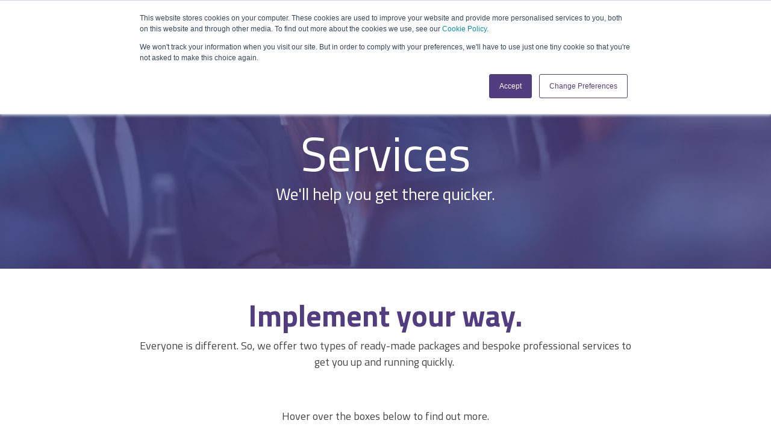

--- FILE ---
content_type: text/html; charset=utf-8
request_url: https://www.google.com/recaptcha/enterprise/anchor?ar=1&k=6LdGZJsoAAAAAIwMJHRwqiAHA6A_6ZP6bTYpbgSX&co=aHR0cHM6Ly93d3cuc29sYXJ2aXN0YS5jb206NDQz&hl=en&v=PoyoqOPhxBO7pBk68S4YbpHZ&size=invisible&badge=inline&anchor-ms=20000&execute-ms=30000&cb=6lb0g4e3evrh
body_size: 48510
content:
<!DOCTYPE HTML><html dir="ltr" lang="en"><head><meta http-equiv="Content-Type" content="text/html; charset=UTF-8">
<meta http-equiv="X-UA-Compatible" content="IE=edge">
<title>reCAPTCHA</title>
<style type="text/css">
/* cyrillic-ext */
@font-face {
  font-family: 'Roboto';
  font-style: normal;
  font-weight: 400;
  font-stretch: 100%;
  src: url(//fonts.gstatic.com/s/roboto/v48/KFO7CnqEu92Fr1ME7kSn66aGLdTylUAMa3GUBHMdazTgWw.woff2) format('woff2');
  unicode-range: U+0460-052F, U+1C80-1C8A, U+20B4, U+2DE0-2DFF, U+A640-A69F, U+FE2E-FE2F;
}
/* cyrillic */
@font-face {
  font-family: 'Roboto';
  font-style: normal;
  font-weight: 400;
  font-stretch: 100%;
  src: url(//fonts.gstatic.com/s/roboto/v48/KFO7CnqEu92Fr1ME7kSn66aGLdTylUAMa3iUBHMdazTgWw.woff2) format('woff2');
  unicode-range: U+0301, U+0400-045F, U+0490-0491, U+04B0-04B1, U+2116;
}
/* greek-ext */
@font-face {
  font-family: 'Roboto';
  font-style: normal;
  font-weight: 400;
  font-stretch: 100%;
  src: url(//fonts.gstatic.com/s/roboto/v48/KFO7CnqEu92Fr1ME7kSn66aGLdTylUAMa3CUBHMdazTgWw.woff2) format('woff2');
  unicode-range: U+1F00-1FFF;
}
/* greek */
@font-face {
  font-family: 'Roboto';
  font-style: normal;
  font-weight: 400;
  font-stretch: 100%;
  src: url(//fonts.gstatic.com/s/roboto/v48/KFO7CnqEu92Fr1ME7kSn66aGLdTylUAMa3-UBHMdazTgWw.woff2) format('woff2');
  unicode-range: U+0370-0377, U+037A-037F, U+0384-038A, U+038C, U+038E-03A1, U+03A3-03FF;
}
/* math */
@font-face {
  font-family: 'Roboto';
  font-style: normal;
  font-weight: 400;
  font-stretch: 100%;
  src: url(//fonts.gstatic.com/s/roboto/v48/KFO7CnqEu92Fr1ME7kSn66aGLdTylUAMawCUBHMdazTgWw.woff2) format('woff2');
  unicode-range: U+0302-0303, U+0305, U+0307-0308, U+0310, U+0312, U+0315, U+031A, U+0326-0327, U+032C, U+032F-0330, U+0332-0333, U+0338, U+033A, U+0346, U+034D, U+0391-03A1, U+03A3-03A9, U+03B1-03C9, U+03D1, U+03D5-03D6, U+03F0-03F1, U+03F4-03F5, U+2016-2017, U+2034-2038, U+203C, U+2040, U+2043, U+2047, U+2050, U+2057, U+205F, U+2070-2071, U+2074-208E, U+2090-209C, U+20D0-20DC, U+20E1, U+20E5-20EF, U+2100-2112, U+2114-2115, U+2117-2121, U+2123-214F, U+2190, U+2192, U+2194-21AE, U+21B0-21E5, U+21F1-21F2, U+21F4-2211, U+2213-2214, U+2216-22FF, U+2308-230B, U+2310, U+2319, U+231C-2321, U+2336-237A, U+237C, U+2395, U+239B-23B7, U+23D0, U+23DC-23E1, U+2474-2475, U+25AF, U+25B3, U+25B7, U+25BD, U+25C1, U+25CA, U+25CC, U+25FB, U+266D-266F, U+27C0-27FF, U+2900-2AFF, U+2B0E-2B11, U+2B30-2B4C, U+2BFE, U+3030, U+FF5B, U+FF5D, U+1D400-1D7FF, U+1EE00-1EEFF;
}
/* symbols */
@font-face {
  font-family: 'Roboto';
  font-style: normal;
  font-weight: 400;
  font-stretch: 100%;
  src: url(//fonts.gstatic.com/s/roboto/v48/KFO7CnqEu92Fr1ME7kSn66aGLdTylUAMaxKUBHMdazTgWw.woff2) format('woff2');
  unicode-range: U+0001-000C, U+000E-001F, U+007F-009F, U+20DD-20E0, U+20E2-20E4, U+2150-218F, U+2190, U+2192, U+2194-2199, U+21AF, U+21E6-21F0, U+21F3, U+2218-2219, U+2299, U+22C4-22C6, U+2300-243F, U+2440-244A, U+2460-24FF, U+25A0-27BF, U+2800-28FF, U+2921-2922, U+2981, U+29BF, U+29EB, U+2B00-2BFF, U+4DC0-4DFF, U+FFF9-FFFB, U+10140-1018E, U+10190-1019C, U+101A0, U+101D0-101FD, U+102E0-102FB, U+10E60-10E7E, U+1D2C0-1D2D3, U+1D2E0-1D37F, U+1F000-1F0FF, U+1F100-1F1AD, U+1F1E6-1F1FF, U+1F30D-1F30F, U+1F315, U+1F31C, U+1F31E, U+1F320-1F32C, U+1F336, U+1F378, U+1F37D, U+1F382, U+1F393-1F39F, U+1F3A7-1F3A8, U+1F3AC-1F3AF, U+1F3C2, U+1F3C4-1F3C6, U+1F3CA-1F3CE, U+1F3D4-1F3E0, U+1F3ED, U+1F3F1-1F3F3, U+1F3F5-1F3F7, U+1F408, U+1F415, U+1F41F, U+1F426, U+1F43F, U+1F441-1F442, U+1F444, U+1F446-1F449, U+1F44C-1F44E, U+1F453, U+1F46A, U+1F47D, U+1F4A3, U+1F4B0, U+1F4B3, U+1F4B9, U+1F4BB, U+1F4BF, U+1F4C8-1F4CB, U+1F4D6, U+1F4DA, U+1F4DF, U+1F4E3-1F4E6, U+1F4EA-1F4ED, U+1F4F7, U+1F4F9-1F4FB, U+1F4FD-1F4FE, U+1F503, U+1F507-1F50B, U+1F50D, U+1F512-1F513, U+1F53E-1F54A, U+1F54F-1F5FA, U+1F610, U+1F650-1F67F, U+1F687, U+1F68D, U+1F691, U+1F694, U+1F698, U+1F6AD, U+1F6B2, U+1F6B9-1F6BA, U+1F6BC, U+1F6C6-1F6CF, U+1F6D3-1F6D7, U+1F6E0-1F6EA, U+1F6F0-1F6F3, U+1F6F7-1F6FC, U+1F700-1F7FF, U+1F800-1F80B, U+1F810-1F847, U+1F850-1F859, U+1F860-1F887, U+1F890-1F8AD, U+1F8B0-1F8BB, U+1F8C0-1F8C1, U+1F900-1F90B, U+1F93B, U+1F946, U+1F984, U+1F996, U+1F9E9, U+1FA00-1FA6F, U+1FA70-1FA7C, U+1FA80-1FA89, U+1FA8F-1FAC6, U+1FACE-1FADC, U+1FADF-1FAE9, U+1FAF0-1FAF8, U+1FB00-1FBFF;
}
/* vietnamese */
@font-face {
  font-family: 'Roboto';
  font-style: normal;
  font-weight: 400;
  font-stretch: 100%;
  src: url(//fonts.gstatic.com/s/roboto/v48/KFO7CnqEu92Fr1ME7kSn66aGLdTylUAMa3OUBHMdazTgWw.woff2) format('woff2');
  unicode-range: U+0102-0103, U+0110-0111, U+0128-0129, U+0168-0169, U+01A0-01A1, U+01AF-01B0, U+0300-0301, U+0303-0304, U+0308-0309, U+0323, U+0329, U+1EA0-1EF9, U+20AB;
}
/* latin-ext */
@font-face {
  font-family: 'Roboto';
  font-style: normal;
  font-weight: 400;
  font-stretch: 100%;
  src: url(//fonts.gstatic.com/s/roboto/v48/KFO7CnqEu92Fr1ME7kSn66aGLdTylUAMa3KUBHMdazTgWw.woff2) format('woff2');
  unicode-range: U+0100-02BA, U+02BD-02C5, U+02C7-02CC, U+02CE-02D7, U+02DD-02FF, U+0304, U+0308, U+0329, U+1D00-1DBF, U+1E00-1E9F, U+1EF2-1EFF, U+2020, U+20A0-20AB, U+20AD-20C0, U+2113, U+2C60-2C7F, U+A720-A7FF;
}
/* latin */
@font-face {
  font-family: 'Roboto';
  font-style: normal;
  font-weight: 400;
  font-stretch: 100%;
  src: url(//fonts.gstatic.com/s/roboto/v48/KFO7CnqEu92Fr1ME7kSn66aGLdTylUAMa3yUBHMdazQ.woff2) format('woff2');
  unicode-range: U+0000-00FF, U+0131, U+0152-0153, U+02BB-02BC, U+02C6, U+02DA, U+02DC, U+0304, U+0308, U+0329, U+2000-206F, U+20AC, U+2122, U+2191, U+2193, U+2212, U+2215, U+FEFF, U+FFFD;
}
/* cyrillic-ext */
@font-face {
  font-family: 'Roboto';
  font-style: normal;
  font-weight: 500;
  font-stretch: 100%;
  src: url(//fonts.gstatic.com/s/roboto/v48/KFO7CnqEu92Fr1ME7kSn66aGLdTylUAMa3GUBHMdazTgWw.woff2) format('woff2');
  unicode-range: U+0460-052F, U+1C80-1C8A, U+20B4, U+2DE0-2DFF, U+A640-A69F, U+FE2E-FE2F;
}
/* cyrillic */
@font-face {
  font-family: 'Roboto';
  font-style: normal;
  font-weight: 500;
  font-stretch: 100%;
  src: url(//fonts.gstatic.com/s/roboto/v48/KFO7CnqEu92Fr1ME7kSn66aGLdTylUAMa3iUBHMdazTgWw.woff2) format('woff2');
  unicode-range: U+0301, U+0400-045F, U+0490-0491, U+04B0-04B1, U+2116;
}
/* greek-ext */
@font-face {
  font-family: 'Roboto';
  font-style: normal;
  font-weight: 500;
  font-stretch: 100%;
  src: url(//fonts.gstatic.com/s/roboto/v48/KFO7CnqEu92Fr1ME7kSn66aGLdTylUAMa3CUBHMdazTgWw.woff2) format('woff2');
  unicode-range: U+1F00-1FFF;
}
/* greek */
@font-face {
  font-family: 'Roboto';
  font-style: normal;
  font-weight: 500;
  font-stretch: 100%;
  src: url(//fonts.gstatic.com/s/roboto/v48/KFO7CnqEu92Fr1ME7kSn66aGLdTylUAMa3-UBHMdazTgWw.woff2) format('woff2');
  unicode-range: U+0370-0377, U+037A-037F, U+0384-038A, U+038C, U+038E-03A1, U+03A3-03FF;
}
/* math */
@font-face {
  font-family: 'Roboto';
  font-style: normal;
  font-weight: 500;
  font-stretch: 100%;
  src: url(//fonts.gstatic.com/s/roboto/v48/KFO7CnqEu92Fr1ME7kSn66aGLdTylUAMawCUBHMdazTgWw.woff2) format('woff2');
  unicode-range: U+0302-0303, U+0305, U+0307-0308, U+0310, U+0312, U+0315, U+031A, U+0326-0327, U+032C, U+032F-0330, U+0332-0333, U+0338, U+033A, U+0346, U+034D, U+0391-03A1, U+03A3-03A9, U+03B1-03C9, U+03D1, U+03D5-03D6, U+03F0-03F1, U+03F4-03F5, U+2016-2017, U+2034-2038, U+203C, U+2040, U+2043, U+2047, U+2050, U+2057, U+205F, U+2070-2071, U+2074-208E, U+2090-209C, U+20D0-20DC, U+20E1, U+20E5-20EF, U+2100-2112, U+2114-2115, U+2117-2121, U+2123-214F, U+2190, U+2192, U+2194-21AE, U+21B0-21E5, U+21F1-21F2, U+21F4-2211, U+2213-2214, U+2216-22FF, U+2308-230B, U+2310, U+2319, U+231C-2321, U+2336-237A, U+237C, U+2395, U+239B-23B7, U+23D0, U+23DC-23E1, U+2474-2475, U+25AF, U+25B3, U+25B7, U+25BD, U+25C1, U+25CA, U+25CC, U+25FB, U+266D-266F, U+27C0-27FF, U+2900-2AFF, U+2B0E-2B11, U+2B30-2B4C, U+2BFE, U+3030, U+FF5B, U+FF5D, U+1D400-1D7FF, U+1EE00-1EEFF;
}
/* symbols */
@font-face {
  font-family: 'Roboto';
  font-style: normal;
  font-weight: 500;
  font-stretch: 100%;
  src: url(//fonts.gstatic.com/s/roboto/v48/KFO7CnqEu92Fr1ME7kSn66aGLdTylUAMaxKUBHMdazTgWw.woff2) format('woff2');
  unicode-range: U+0001-000C, U+000E-001F, U+007F-009F, U+20DD-20E0, U+20E2-20E4, U+2150-218F, U+2190, U+2192, U+2194-2199, U+21AF, U+21E6-21F0, U+21F3, U+2218-2219, U+2299, U+22C4-22C6, U+2300-243F, U+2440-244A, U+2460-24FF, U+25A0-27BF, U+2800-28FF, U+2921-2922, U+2981, U+29BF, U+29EB, U+2B00-2BFF, U+4DC0-4DFF, U+FFF9-FFFB, U+10140-1018E, U+10190-1019C, U+101A0, U+101D0-101FD, U+102E0-102FB, U+10E60-10E7E, U+1D2C0-1D2D3, U+1D2E0-1D37F, U+1F000-1F0FF, U+1F100-1F1AD, U+1F1E6-1F1FF, U+1F30D-1F30F, U+1F315, U+1F31C, U+1F31E, U+1F320-1F32C, U+1F336, U+1F378, U+1F37D, U+1F382, U+1F393-1F39F, U+1F3A7-1F3A8, U+1F3AC-1F3AF, U+1F3C2, U+1F3C4-1F3C6, U+1F3CA-1F3CE, U+1F3D4-1F3E0, U+1F3ED, U+1F3F1-1F3F3, U+1F3F5-1F3F7, U+1F408, U+1F415, U+1F41F, U+1F426, U+1F43F, U+1F441-1F442, U+1F444, U+1F446-1F449, U+1F44C-1F44E, U+1F453, U+1F46A, U+1F47D, U+1F4A3, U+1F4B0, U+1F4B3, U+1F4B9, U+1F4BB, U+1F4BF, U+1F4C8-1F4CB, U+1F4D6, U+1F4DA, U+1F4DF, U+1F4E3-1F4E6, U+1F4EA-1F4ED, U+1F4F7, U+1F4F9-1F4FB, U+1F4FD-1F4FE, U+1F503, U+1F507-1F50B, U+1F50D, U+1F512-1F513, U+1F53E-1F54A, U+1F54F-1F5FA, U+1F610, U+1F650-1F67F, U+1F687, U+1F68D, U+1F691, U+1F694, U+1F698, U+1F6AD, U+1F6B2, U+1F6B9-1F6BA, U+1F6BC, U+1F6C6-1F6CF, U+1F6D3-1F6D7, U+1F6E0-1F6EA, U+1F6F0-1F6F3, U+1F6F7-1F6FC, U+1F700-1F7FF, U+1F800-1F80B, U+1F810-1F847, U+1F850-1F859, U+1F860-1F887, U+1F890-1F8AD, U+1F8B0-1F8BB, U+1F8C0-1F8C1, U+1F900-1F90B, U+1F93B, U+1F946, U+1F984, U+1F996, U+1F9E9, U+1FA00-1FA6F, U+1FA70-1FA7C, U+1FA80-1FA89, U+1FA8F-1FAC6, U+1FACE-1FADC, U+1FADF-1FAE9, U+1FAF0-1FAF8, U+1FB00-1FBFF;
}
/* vietnamese */
@font-face {
  font-family: 'Roboto';
  font-style: normal;
  font-weight: 500;
  font-stretch: 100%;
  src: url(//fonts.gstatic.com/s/roboto/v48/KFO7CnqEu92Fr1ME7kSn66aGLdTylUAMa3OUBHMdazTgWw.woff2) format('woff2');
  unicode-range: U+0102-0103, U+0110-0111, U+0128-0129, U+0168-0169, U+01A0-01A1, U+01AF-01B0, U+0300-0301, U+0303-0304, U+0308-0309, U+0323, U+0329, U+1EA0-1EF9, U+20AB;
}
/* latin-ext */
@font-face {
  font-family: 'Roboto';
  font-style: normal;
  font-weight: 500;
  font-stretch: 100%;
  src: url(//fonts.gstatic.com/s/roboto/v48/KFO7CnqEu92Fr1ME7kSn66aGLdTylUAMa3KUBHMdazTgWw.woff2) format('woff2');
  unicode-range: U+0100-02BA, U+02BD-02C5, U+02C7-02CC, U+02CE-02D7, U+02DD-02FF, U+0304, U+0308, U+0329, U+1D00-1DBF, U+1E00-1E9F, U+1EF2-1EFF, U+2020, U+20A0-20AB, U+20AD-20C0, U+2113, U+2C60-2C7F, U+A720-A7FF;
}
/* latin */
@font-face {
  font-family: 'Roboto';
  font-style: normal;
  font-weight: 500;
  font-stretch: 100%;
  src: url(//fonts.gstatic.com/s/roboto/v48/KFO7CnqEu92Fr1ME7kSn66aGLdTylUAMa3yUBHMdazQ.woff2) format('woff2');
  unicode-range: U+0000-00FF, U+0131, U+0152-0153, U+02BB-02BC, U+02C6, U+02DA, U+02DC, U+0304, U+0308, U+0329, U+2000-206F, U+20AC, U+2122, U+2191, U+2193, U+2212, U+2215, U+FEFF, U+FFFD;
}
/* cyrillic-ext */
@font-face {
  font-family: 'Roboto';
  font-style: normal;
  font-weight: 900;
  font-stretch: 100%;
  src: url(//fonts.gstatic.com/s/roboto/v48/KFO7CnqEu92Fr1ME7kSn66aGLdTylUAMa3GUBHMdazTgWw.woff2) format('woff2');
  unicode-range: U+0460-052F, U+1C80-1C8A, U+20B4, U+2DE0-2DFF, U+A640-A69F, U+FE2E-FE2F;
}
/* cyrillic */
@font-face {
  font-family: 'Roboto';
  font-style: normal;
  font-weight: 900;
  font-stretch: 100%;
  src: url(//fonts.gstatic.com/s/roboto/v48/KFO7CnqEu92Fr1ME7kSn66aGLdTylUAMa3iUBHMdazTgWw.woff2) format('woff2');
  unicode-range: U+0301, U+0400-045F, U+0490-0491, U+04B0-04B1, U+2116;
}
/* greek-ext */
@font-face {
  font-family: 'Roboto';
  font-style: normal;
  font-weight: 900;
  font-stretch: 100%;
  src: url(//fonts.gstatic.com/s/roboto/v48/KFO7CnqEu92Fr1ME7kSn66aGLdTylUAMa3CUBHMdazTgWw.woff2) format('woff2');
  unicode-range: U+1F00-1FFF;
}
/* greek */
@font-face {
  font-family: 'Roboto';
  font-style: normal;
  font-weight: 900;
  font-stretch: 100%;
  src: url(//fonts.gstatic.com/s/roboto/v48/KFO7CnqEu92Fr1ME7kSn66aGLdTylUAMa3-UBHMdazTgWw.woff2) format('woff2');
  unicode-range: U+0370-0377, U+037A-037F, U+0384-038A, U+038C, U+038E-03A1, U+03A3-03FF;
}
/* math */
@font-face {
  font-family: 'Roboto';
  font-style: normal;
  font-weight: 900;
  font-stretch: 100%;
  src: url(//fonts.gstatic.com/s/roboto/v48/KFO7CnqEu92Fr1ME7kSn66aGLdTylUAMawCUBHMdazTgWw.woff2) format('woff2');
  unicode-range: U+0302-0303, U+0305, U+0307-0308, U+0310, U+0312, U+0315, U+031A, U+0326-0327, U+032C, U+032F-0330, U+0332-0333, U+0338, U+033A, U+0346, U+034D, U+0391-03A1, U+03A3-03A9, U+03B1-03C9, U+03D1, U+03D5-03D6, U+03F0-03F1, U+03F4-03F5, U+2016-2017, U+2034-2038, U+203C, U+2040, U+2043, U+2047, U+2050, U+2057, U+205F, U+2070-2071, U+2074-208E, U+2090-209C, U+20D0-20DC, U+20E1, U+20E5-20EF, U+2100-2112, U+2114-2115, U+2117-2121, U+2123-214F, U+2190, U+2192, U+2194-21AE, U+21B0-21E5, U+21F1-21F2, U+21F4-2211, U+2213-2214, U+2216-22FF, U+2308-230B, U+2310, U+2319, U+231C-2321, U+2336-237A, U+237C, U+2395, U+239B-23B7, U+23D0, U+23DC-23E1, U+2474-2475, U+25AF, U+25B3, U+25B7, U+25BD, U+25C1, U+25CA, U+25CC, U+25FB, U+266D-266F, U+27C0-27FF, U+2900-2AFF, U+2B0E-2B11, U+2B30-2B4C, U+2BFE, U+3030, U+FF5B, U+FF5D, U+1D400-1D7FF, U+1EE00-1EEFF;
}
/* symbols */
@font-face {
  font-family: 'Roboto';
  font-style: normal;
  font-weight: 900;
  font-stretch: 100%;
  src: url(//fonts.gstatic.com/s/roboto/v48/KFO7CnqEu92Fr1ME7kSn66aGLdTylUAMaxKUBHMdazTgWw.woff2) format('woff2');
  unicode-range: U+0001-000C, U+000E-001F, U+007F-009F, U+20DD-20E0, U+20E2-20E4, U+2150-218F, U+2190, U+2192, U+2194-2199, U+21AF, U+21E6-21F0, U+21F3, U+2218-2219, U+2299, U+22C4-22C6, U+2300-243F, U+2440-244A, U+2460-24FF, U+25A0-27BF, U+2800-28FF, U+2921-2922, U+2981, U+29BF, U+29EB, U+2B00-2BFF, U+4DC0-4DFF, U+FFF9-FFFB, U+10140-1018E, U+10190-1019C, U+101A0, U+101D0-101FD, U+102E0-102FB, U+10E60-10E7E, U+1D2C0-1D2D3, U+1D2E0-1D37F, U+1F000-1F0FF, U+1F100-1F1AD, U+1F1E6-1F1FF, U+1F30D-1F30F, U+1F315, U+1F31C, U+1F31E, U+1F320-1F32C, U+1F336, U+1F378, U+1F37D, U+1F382, U+1F393-1F39F, U+1F3A7-1F3A8, U+1F3AC-1F3AF, U+1F3C2, U+1F3C4-1F3C6, U+1F3CA-1F3CE, U+1F3D4-1F3E0, U+1F3ED, U+1F3F1-1F3F3, U+1F3F5-1F3F7, U+1F408, U+1F415, U+1F41F, U+1F426, U+1F43F, U+1F441-1F442, U+1F444, U+1F446-1F449, U+1F44C-1F44E, U+1F453, U+1F46A, U+1F47D, U+1F4A3, U+1F4B0, U+1F4B3, U+1F4B9, U+1F4BB, U+1F4BF, U+1F4C8-1F4CB, U+1F4D6, U+1F4DA, U+1F4DF, U+1F4E3-1F4E6, U+1F4EA-1F4ED, U+1F4F7, U+1F4F9-1F4FB, U+1F4FD-1F4FE, U+1F503, U+1F507-1F50B, U+1F50D, U+1F512-1F513, U+1F53E-1F54A, U+1F54F-1F5FA, U+1F610, U+1F650-1F67F, U+1F687, U+1F68D, U+1F691, U+1F694, U+1F698, U+1F6AD, U+1F6B2, U+1F6B9-1F6BA, U+1F6BC, U+1F6C6-1F6CF, U+1F6D3-1F6D7, U+1F6E0-1F6EA, U+1F6F0-1F6F3, U+1F6F7-1F6FC, U+1F700-1F7FF, U+1F800-1F80B, U+1F810-1F847, U+1F850-1F859, U+1F860-1F887, U+1F890-1F8AD, U+1F8B0-1F8BB, U+1F8C0-1F8C1, U+1F900-1F90B, U+1F93B, U+1F946, U+1F984, U+1F996, U+1F9E9, U+1FA00-1FA6F, U+1FA70-1FA7C, U+1FA80-1FA89, U+1FA8F-1FAC6, U+1FACE-1FADC, U+1FADF-1FAE9, U+1FAF0-1FAF8, U+1FB00-1FBFF;
}
/* vietnamese */
@font-face {
  font-family: 'Roboto';
  font-style: normal;
  font-weight: 900;
  font-stretch: 100%;
  src: url(//fonts.gstatic.com/s/roboto/v48/KFO7CnqEu92Fr1ME7kSn66aGLdTylUAMa3OUBHMdazTgWw.woff2) format('woff2');
  unicode-range: U+0102-0103, U+0110-0111, U+0128-0129, U+0168-0169, U+01A0-01A1, U+01AF-01B0, U+0300-0301, U+0303-0304, U+0308-0309, U+0323, U+0329, U+1EA0-1EF9, U+20AB;
}
/* latin-ext */
@font-face {
  font-family: 'Roboto';
  font-style: normal;
  font-weight: 900;
  font-stretch: 100%;
  src: url(//fonts.gstatic.com/s/roboto/v48/KFO7CnqEu92Fr1ME7kSn66aGLdTylUAMa3KUBHMdazTgWw.woff2) format('woff2');
  unicode-range: U+0100-02BA, U+02BD-02C5, U+02C7-02CC, U+02CE-02D7, U+02DD-02FF, U+0304, U+0308, U+0329, U+1D00-1DBF, U+1E00-1E9F, U+1EF2-1EFF, U+2020, U+20A0-20AB, U+20AD-20C0, U+2113, U+2C60-2C7F, U+A720-A7FF;
}
/* latin */
@font-face {
  font-family: 'Roboto';
  font-style: normal;
  font-weight: 900;
  font-stretch: 100%;
  src: url(//fonts.gstatic.com/s/roboto/v48/KFO7CnqEu92Fr1ME7kSn66aGLdTylUAMa3yUBHMdazQ.woff2) format('woff2');
  unicode-range: U+0000-00FF, U+0131, U+0152-0153, U+02BB-02BC, U+02C6, U+02DA, U+02DC, U+0304, U+0308, U+0329, U+2000-206F, U+20AC, U+2122, U+2191, U+2193, U+2212, U+2215, U+FEFF, U+FFFD;
}

</style>
<link rel="stylesheet" type="text/css" href="https://www.gstatic.com/recaptcha/releases/PoyoqOPhxBO7pBk68S4YbpHZ/styles__ltr.css">
<script nonce="SONEwpzdUCOvaGIufMhshg" type="text/javascript">window['__recaptcha_api'] = 'https://www.google.com/recaptcha/enterprise/';</script>
<script type="text/javascript" src="https://www.gstatic.com/recaptcha/releases/PoyoqOPhxBO7pBk68S4YbpHZ/recaptcha__en.js" nonce="SONEwpzdUCOvaGIufMhshg">
      
    </script></head>
<body><div id="rc-anchor-alert" class="rc-anchor-alert">This reCAPTCHA is for testing purposes only. Please report to the site admin if you are seeing this.</div>
<input type="hidden" id="recaptcha-token" value="[base64]">
<script type="text/javascript" nonce="SONEwpzdUCOvaGIufMhshg">
      recaptcha.anchor.Main.init("[\x22ainput\x22,[\x22bgdata\x22,\x22\x22,\[base64]/[base64]/[base64]/KE4oMTI0LHYsdi5HKSxMWihsLHYpKTpOKDEyNCx2LGwpLFYpLHYpLFQpKSxGKDE3MSx2KX0scjc9ZnVuY3Rpb24obCl7cmV0dXJuIGx9LEM9ZnVuY3Rpb24obCxWLHYpe04odixsLFYpLFZbYWtdPTI3OTZ9LG49ZnVuY3Rpb24obCxWKXtWLlg9KChWLlg/[base64]/[base64]/[base64]/[base64]/[base64]/[base64]/[base64]/[base64]/[base64]/[base64]/[base64]\\u003d\x22,\[base64]\\u003d\\u003d\x22,\x22w70nCsKNwqbCjsO8CsKCw4kLEMK4wptJTAXDlSzDp8OrfsOpZsOawpjDihA4dsOsX8OIwpl+w5Bxw5FRw5NAPsOZcl/CnEFvw44KAnV0MFnChMKiwogOZcOlw7DDu8Ocw4FLRzVoDsO8w6Jhw59FLycuX07ClcKWBHrDp8O0w4QLMibDkMK7wonCiHPDnyPDicKYSmXDhh0YBXLDssO1wrbCocKxa8OWO19+wp4mw7/CgMOlw73DoSM9QWFqJzlVw414wpwvw5wzWsKUwoZfwqg2wpDCksO3AsKWJQt/[base64]/DvsKJwqtgTcKrOHLCg8OmX2XDgS9ew5R+wqImOx3CpXl3w57CrsK6wpofw6EqwoDCv1theMKEwoAswqNOwrQwegbClEjDhDdew7fCjcKGw7rCqlo2woFlBQXDlRvDg8KKYsO8wr3DjCzCs8OmwrkzwrIxwq5xAXPCsEsjFcOVwoUMcE/[base64]/w6Zkw69/[base64]/wobDrwkDw49fwrvChjUtwpDDo8Oaw7BEOMKVS8OhVj/[base64]/IEs4wqzDlQjCg8KGw5kWwolhGkTCjsKsSMOYbxsVEcOTw4DCvU/DvA/CmsKqT8Kbw598w4LChC4ew6gCwqrDlcOTQzsWw7lLbsKKAcObAWVgw6DDkMOyWQBdwrbCmmQ0w7ZTEMKRwq4Fw7dow6I/f8KLw5Euw4hAUA9gRcOywrEYwrLCj2k9Q0DDsCkIwo3DmsOtw4UYwqXDsFhBacOAcMKcfQogwo8uw5PDocOpB8OCwqY5w4AqUsKRw7gvYjpoDsK0NMK3wrDCtMK0EMOhaUnDqVl8NQgKcEZUwqnCp8OgDsKSF8Ocw6DDhQ7DkW/CmghOwqRsw6DDtVFZIjt8fMOReD5mw7LColPCgcKdw6UQwqLCtMKJw6fCvcK5w50bwqzCt35cw53Cs8K1w7PCmMOIwrrDg2Y/[base64]/DpQUOw4rCoUwfwrTDicODOxXDnBLDsXbCjD/DjMKib8KXw6ciGcO8HMOFw5MzH8KCw65BBMKCw4J7QRTDt8KLYsK7w7ZswptMEcK0w5TDksOewr3Dn8OJXkouc3JCwrwPRFnCpDwmw4fCmEMEdn/DtcKCHw15NXjDt8OKwqoQwqHDjmbDrivDugXCgMKBe2c0bU43NXAiTMKnw6NdACA/dMOMfcOPB8Ouw5k9e2A7TG1Hw4nCj8OOdnsiAhjDlcKiwqQSw6rDpyxOw48hRD0iScK+woYgNMObH18UwpXDn8KEw7EywqZDwpA3JcOiwoXCkcOGZcKtV00Vw77DuMOZwojCo0/DqAjChsKLT8O2Hksow7TDmsK7wqgmPG9WwpvDgmvChsORecKDwotjaRzDsDzCn19hwqtkOThgw494w6fDkMK7E0bConLCm8OtXB/CuifDq8OJwqNZwqTDl8OSB0nDh28PEArDpcODwrnDicOpwrF2fsOfT8KWwqpNBhsSccOlwo0Kw6B9KzY0PDw/bcOYw7g8RSMneFzCpMOuCsOywqvDv2fDmMKTbRbClxbCt1xXVMOvw4kww5jCisKwwrldw4V6w6s2OEYxAXQmCnvCiMKaecKXdQ02I8OrwosHbcOLw5ZaOMKGKTJowqBsM8OrwqLCiMOSZj5XwppBw63CqyjChcKFw6pbEg/Ck8KGw6rChg1kCcKCwobDqGHDs8OEw4kuw4Z7KnbCjcKfw6rDg1XCtMK8CMO5PAdRwqjCggIwSQwlwqdsw7vCmMOSwqrDg8Oqwp/Dv0LCo8KHw4Asw50+w41EDMKKw4TCh3rClyTCvD1vL8KTNsKwJFgzw6BLdsOawqQ1woIQVMKjwp4+w411B8Orw74jXcOXVcKuwr8Yw6kea8O/wptlaDVUWFdnw6IQDj/Dold7wqfDmUvDj8KUXx3CqsKTwpXDnsOtw4QGwoF1egE8FXVkIcOgw4EWTlVIwpF0Q8KiwrjCpsOzTDXDhMKNw6hgAQfCvjA1wpB1wrdrH8K5w4PCjB0ae8OHw6F3wpTDiSHCj8O2PMKXPcKLJ3/[base64]/CpsKXwpjDt31Tw6rDvUwzw4gmXkNGf8K0ecKkC8OuwpnCisKEwr3CqcKpRVw8w59sJcOMw7HCkVk6YsOHfMOxe8OdwpDChMOIw73DvkUWSsK2YcKDYzpQwq/Ci8K1LcK6YsOsRlENwrPCrwQLexNuw6nDhE/CvcKtwpPDq3zDosKRLCTCvcO/C8K9wrPDrnZbGMO+HcOXRsOiH8ODwqTDg1fCmsKuIV4KwptFPcOiLVImAsKyDcO6w5zDp8K/w5bChcOhCsKYcBJdw67CscKJw7ZAwp3DvHbCrsOcwqLCsl3CixbCt1oQw6bDrG4rwoTDsgnDi284wq/[base64]/CjEXCgmlhPMKqw7zDnyMpwq9iw4PChkQBGHYwKg4Ow5/[base64]/Z3VtasOKw43Dh8OCGMOADMK5T8O9w4MrDCtYwowTfGnCqR3DoMKaw548w4ARwr19fGPCjsO+KhMbwqfCh8K+woMuw4rDtcOFw7YaQ1s4woUsw5TCosOmKcO5wq9rZ8Ktw6VKPsONw4tVOxbClF7Co37CmcKUZsOww7/DkWxVw4gNwo03wpFAw6hnw5tiw6UOwrPCtxbCtTjCmgfCpVtcwrBwR8KpwrxxKD1bRS8bw4U9wqgRwo/CrHNESsKUKMK3e8O3wqbDgGZjUsOuwrnCmsKww4rCi8Kfw7jDlV0HwrERHlHCl8K/wqhhLMK3D2tuw7UsZ8Opw4zCgFsLwo3Cm0vDpsOAw48JHh7DhsKfwoNndxHDi8KXAsOGFsKyw5sGw69gdBfDtcONGMOCAMOMI2bDr3M2w73CtMOYCF/Cq3jCry5Fw7PCkg46PMOsHcKEwqXCjHI9wpTCmFvDnTvChUXDpgnCpybCm8OOwo4LWcOIT0PDpWvCucO9W8O7alDDhWPCsX3Dug7CgcOmGyJNwphIw63Dv8KJw6HDt2/ChcKkw6zCgcOcZjLCnzTDh8KwEMO+f8KRXsKsRMOQw47DncOTw7t9UH/CrDvCmcOLY8KcwobCgcKPA2QJAsOHw64YLiYqwo04NxDCu8K4OcKZwphJRsK5wrl2w4zCjcOLw4nDscO/wobCk8KxTH3ChSAYwqnDiUfCknvCjMKZNsOPw4J2P8KJw44lcMObwpd7QmJTw6ZVwp3Cp8Kaw4fDjcOiURQrcMOvwp/CvX3CjMOLRcK3wpXDjMO5w7LCtQDDuMOiwo1+LcOMW3MNOcOEP1rDkkRiU8OmaMKGwrB/NMOhwofClgIkIFcOw6srwpfCjMOnwrrChcKDZiljZ8KIw5gFwo/Cm1liTMKQwprCr8ONHD9DEMO9w4ZcwpjCisK4B3vCmGPCq8KVw6lWw5LDj8KEXcKVHRrDscOFTErCmsOcwr/[base64]/DlwLDicKIEcOGwpdDw7TDhsOPw5XCrcKoK1fDpMOmIXfDm8K1w67ChcKaXjPCnMKjacKAwq4uwqfDgcOkQQfClXB5ZcKCwrnCowLDpGtZa2fDg8ORRnnCtXrClMK3Lyk4DWTDux7CjsKtfA3Dh1jDqMOzdsOEw7oUw5LDo8Oew5J4w67DllVgwpHCng/CjDTDncOOwoUuYzLCq8Kww63CmzPDgsKQCMKZwr0YOcOaM2/Co8KswrTDg1vDukBYw4J4TWYRdGV6wpo8wq/CnGdYM8Kbw5B2W8K6w7XChMObwqTDrkZswpg2wqksw450bBDDmyhUB8KLwo3Dmi/CgBknJBLCocOlPsOOw57Dn1jCo3Vqw6Adwr7CmBnDmRjCgcO2P8OwwpgdfkbCj8OCEcKFYMKqccOZTsOeAcKlw6/CiX1ww4F1WEo5wqBrwpkQHgAjQMKvFcOpwpbDtMKcNUjClBVNOhjDpxXDtH7Du8KDWsK7fGvDsihLTcKbwrfDgcOCw6cUXgZ7wpFYJDzDmHY0wplBwqwjwqDDqX/Cm8OXwo/DiADDultOw5XClcKydsKzHlzDn8OYwrsnwoTDvzEIU8KML8Kewq4DwrQEwrQoKcKRYRU2wpPDg8KUw6TClk/DmMKewpo+w44mN29ZwrkrCUN8UsKnw4fDhCTCssOZAsOXwr4kwrHDhxAZwq3DmMOTw4FdC8OgGsOwwrNtw5fDhMKRBMKsNDEBw5N1wrHCssODBcOxwpHCqcK8wpHCrigaNsKzwp8+Uidnw7zCjjLDuWzCicKTC1/DvjjDjsKnFiwNdxILI8KIw5Jjw6ZKRjPConF3w6zDlT1WwpjDpRXDgMODWSRnwqoQVFw/w5sqQMOPacK/w497EMOQBgrDrGN6PkfClMOZD8K0WnEfU1jDjMORO2bCjlbCjz/DlD4iwrTDgcOfY8K2w7bDvMOqw6XDuGAjw7/CmRjDvGrCo1hiw5oOw7PDrMO+worDjcOcRMKGw5fDnMOBwprDjENeRh3CqsKmUsOlw5xPdkI6w5FJBRHDpsOZw7XDmMOwFlnCn2bDh27CgcO9wrsIVDbDpcOKw68Fw5rDjkI/dMKiw7QNFhzDq0xlwrHCusOmKMKNSsK5w4URVMOdw4LDqcO8w7RNYsKNw67DpgZ8RMKIwr/Ck3PCv8KNVF5jXcObaMKcw7VwIsKnwpg0eVh4w7ILwqkOw4fChyDDkcKDclULwpMBw5AywoE5w4VkPsK2YcKzVMO5wqwiw5Afwp3CoX0wwq5Yw6/CtgzCgj4cDhR5w45aEcKNwpjClMOZwpTDrMKUw5I8wp9Cwp0tw5QHw6LDk0PCnMK4dcK7QXNyV8KlwollccOQLBwHOMOpbhnCpT4Qwol8ZcKPDWLCmwfCrcKCH8ONw73DkFPDriPDvFh7cMOfw5jCgmF5RV/CuMKBCcK/w70Aw7Rxw6HCsMKlPFVABUh0F8K0BcOFfcOqWcO0fzJ6FAlqwpgeJsKFYsKQZsO/worDu8Ocw74rwoXDrz0Uw70dw5vCvcKHWsKJNgUWwpjCohYgV09kQiohwpVIYcK0w5bDmSXCh1HCsmV7NMOZesOSw77DisKBBTXCi8KVAVnDucOUQMOCBQ4rH8Oyw5/DscKvwpjCgmPDvcO9AsKNw7jDksKUYsOGOcKPw7JMMU0dw6bCtnTCicOje2jDvVXDpGASw4jDiB5VKsKNwo/DsEXCnR84w5ozwqPDlHvCsSLClkDCs8OIVcOqw7USLcOnH3XCp8OUw4XCqisRPMOjwqzDnV7CqC9oJ8KRQnTDoMKnLwvCk23Cm8KnSsOnwrldLiPCrwrChTRFwpfDs1rDjsK+w7YNEm5uRBpNCBMlCsOIw617R1DDgcOmw4XDqMOqw7/DtFTDrMKZw6fDjcO5w6kARlXDvk8kw6PDk8OuIsOJw5bDgjTCjkwhw70iw4ViKcOZwqHCpcOSc2lxOjTDrxxywpHCocKVw7R2NH/DgGp5w4VKRcO7wr/ChW8aw65IcMOkwqkuwoMEWTlPwqIfAy8BKx3DlcOzw4IVwo/CkFRILcKIQcKYwpVlAE/[base64]/woDCqkxMckLCuMONw4t0wokYwpcZwrHCuDQVQBwdOUJVT8KiDMOHTMKkwoXCscKBTMOdw4lgwrJ4w7EuBwTCtjIFUQfChTPCvcKQwqfCi31TAsOIw6fCm8KURsOpw7HCvGJnw7zCpzAHw4VvAsKpEU/ConBTXsOWf8KPGMKew5M1wpYzW8OKw5rCmcKMZlvDtsKTw7/CvsKaw5lFwosFE0xRwofCvH0bGMKlWcOVcsKvw6FNd2TCmWxcGTpbwojDl8Otw7RNVsOMCQ8Cf10YeMKGcDYdZcOTCcOYSSU+G8Oow6zCrsO3w5vCgMKLdUvDncKLwp/DgxU9w59xwr3Dp0fDoVHDjcK1w6vCpVMAXUlswpRVORnDoXTCvGJhKQ54MMK3I8KtwqvDoUEGAkzDhsO1w6nCmRvDtsKowp/ClhJrwpVeXMOkVwl+fcKbacO4wrjDvhbCglp6C03CgcONKn0JD108w47DhcKRLcOOw5c2w6EgMEhSIcKoR8Kww6zDkMKbFcKrwrYewqbDpHXDo8OKw6rCr24dw5NGw4DCrsKadmcnJMKfJsKKKsKCwoh4w7ZyCw3Dg18YfMKTwrcvwqbDoRrCpy/DvUfCp8ONwqrDjcOcfyBqd8KWw6rCs8Oww43CmcK3Hm7DigrDmcKuQMOew5dFw7vDgMOkwr5zwrNVXztUwqrCuMOvUMO4wpwdw5HDnyLCmATCvsO9w67DoMO+cMKdwqEyw6zCtcOmwoZXwp/DpTPDlBfDq2pMwqrCnTXDqDhqdsKAQMO/w75qw5PDhcOmd8KyE1d4dcOiw7/DvcOhw4/Dh8K+w5DCi8KyGsKFSRrCjU7DkMOrwpPCusO4worClcKIF8Oew4gnSn5tAHbDk8OTHMOmwol0w54kw6vDj8KQw6g2wpXDhMKaT8OHw59yw6wYFMO8di7CjlnCoFVjw4LCm8K/CwXCi14ZL2rChMKUdsOmwoRbw7bDusOOJypgAsOEOVI2SMOjTUrDvTlOw57Co3Jcwr/CmgnCgg8awr1fw7XDusO/wqjCuQ0ifsOvXsKQWwtwdADDqj7CosKWwp3DtBNqwozDg8KrM8KsNMOJQsKewrfCnD3DjcOFw4Yzw5ppwpbCkCbCoD8vI8Ogw6bCpMKLwooQOMOowqbCs8OsFhXDr0bDvwnDt2olUWHDvsODwoh1IlHDo1QxGlg5woFKw4/Cq1JXY8Otw4RcQcKgIhZzw6IERMKmw6BEwp9PMHhudcOvwp9jYFjDrsKgCMOJw74NFMK+wp0GVkLDtXHCqRzDmDbDlUVQw4wUGcKIwqA7w4wLWkbCk8ONLMKRw6PDoXjDnANfwq/Dq3PDuAnCj8OTw5PChQs4RmrCp8OtwrphwpVnF8KxMUTCusOZwqrDsT8PAXPChcOhw7BoN1PCgcO+woF/w4DDp8O2VSJ9ScKXwot3wq7Dr8KnO8OOw5nChMKOw5JkUXxPwoDCq3XCgsK6wozDvMKHHMOcw7bCuxNowoPCnUIAw4TCii8Kw7IYw5zDkiYuw6s4w43DkMOYdTnDskfCgC3DtC44w73CkG/DhgLDp2XCoMKrw5fCiUsTfcOvw4/DmC9mwqLDhAfCigjDs8K6SsKEZX3CosOsw7fDiErCqwQLwrBtwr/Dp8KpCsOcWsO5XsKZwpNNw7FzwqEqwqsxw5vDkFTDksO4wovDqcK8woXDssO+w4t/eiXDvWBBw5soDMOywoFLbMO9Qh1YwrIWwp8rwoLDgnvCnBHDr3bDgUESdjt1KcKUfQPCncO5wqx/L8OVIcOHw5rCkUbCmMOZSMOTw4YowocaNwkGw6lpw7I2M8OZXcOucGhIwoTDoMO4wpLCjcOvKcOZw7vDnMOOQsK0JG/DpCjDsDXDuHXDvMONwqPDk8Obw6XCuA5jOwUFcMOhw6zChy16woBIQyfDuDnCvcOSwpbCkzrDuwvCrMKWw5PDt8Ktw7LDkQ4KUMOgSMKYOxzDjxrDhEDCl8OBWhrCvg9Vwoxrw4XCvsKXJVJ4woYPw7PDnEbDo0zDnD7DrMO/dSzChkMTY24Hw6Rqw5zCqMO1VEFWw5wWSlUMSHg9PRfDi8KKwrDDsVDDh21oDwlLwoHDvG/DrSDCisK7IXfDnMKnfznChsKcEB0PFRBUGmluFFvDugt7wpptwo03N8OMXsKVworDnhpuF8OCYk/[base64]/w6UITS0wW8OWw6RiwpNUVRlcEi7DiVzCtElZw5zDpx5UEVsVw4tHw5vCqMOldsONw4/[base64]/DkcKAUA0cwrkhwqgLw5nCsHdyw6/CgMO7w7RnRsK+wrnDrhR2woF0ah7ClkwpwoFDDg0JQm/[base64]/AxJpwrXDrWzDrMKWT8OvwrfDhnvDh8O9w6jCuXtLw7fDlnnDjMOXw4hvQMK9KsOSwqrClUxLFcKnwro9KsOHw4VmwrtOH1N4wpzChMOTwrEXUcKLw7rDkwIaGMOkw5txGMKMwpcINsOVwprDk1jCg8KWEcOyCw/CqDhIw5XDvx3Dvntxw7cmbFJ0MyANw70XPUJtw4DDmCVqE8OgW8KBJwl+IjzDlMOpwoRzwrfComgewqfDtXVTSMOIUcK+bQ3CvmnDlcOqGcKrwpzCvsOeDcO9YsKJGSM4w5VOwrDCqR5veMKjw7IQwo/DgMKwLyHCl8OvwqR/NnLCoyBUwq7DmFPDi8OyAcO4aMOKecODGw/[base64]/[base64]/[base64]/w480w5XDtsKvH8OhJcK4w4pHTCxZwoNzLx/DtEpqckbDtSPCjsKkw4bDmMOzw4oOIUTDgsOXw4zDkGQIwr83DcKCw5nDkDLCoBpjAMO2w4MnPnoqIsO3M8KTPTHDnC3Cjyg8w7TCrFxhw4fDuSZ+wp/DqBchWTYECW/CscKwDQ1RSMKXOiAewotwDQI8Fl9aOUMUw5HCgMKpwqjDo17DryRWw6Ugw6zCoEHCucOOw6otXy0TI8Kdw4LDglc2w7DCu8KfFFvDr8ORJMKlwpggwrDDpGogTGslI1/[base64]/[base64]/OsKlacKGwrgkZsO1wqgBw4g3asOEw7AMOWrCjsO1wpUhwoEkaMKQfMOOwprClcKFYhslLwPCswPDunXDtMOjBcOGwrLCgsKCARwBQAjCnSRVLAZEb8K8w5E3w6kxW2ZDM8KXwqxle8OtwrwqcMOew7J6w5LCkSnDozdcJMO/w5HCh8KRw6bDn8OOw5jCssKEw7LCicK2w6Jow64wK8OkU8OJw4gYw4XCoiZcKkwcDsO7EB5SSMKlCA3DtRBYUGYMwoLCkMOhw6TClcKmaMOtI8Kde3Aew5B7wrPCjHcDZcOAcU7DnVLCpMKJOkjCi8KnNcO5UCprC8OfCMO/[base64]/CsMKWMANacVAdPiYtwozDsMOTwqNGwrPCik/DgcKmGsKgK13Cj8KtesKJw4fCsBPCsMOPTsK4VnrDuT7Dt8ORIQ/CgGHDk8KVUcKvD3MrbHpsJybCksKUwoglw69nFjdJw4HCt8Kaw7TDpcKew53CrB9+LMKQE13Dli1tw5jCuMKaTcKewr/DnTHCksK/wownQsKzwrHDpcK6bxgONsKTw6nCoVE+T3pcw5zClcKYw6I8XwnDrMKUw4nDgsOrwpjChBVbwqlAw4bCgDDDusOCP3l1ODIQw61jV8KJw7lMSGzDgcKawqbDgHAoQsK0NsKuwqYiw4B4WsOMSHPCm3MZT8OqwoRkwpRARGVgw4UhcFPCqQLDpMKfw5lLJMKpbU/[base64]/AsO8wo7Dvzxow5XDkhtlw7XDmELCl3kiwqEEZsOabsKxwqxhPRfDlG0eL8KfIFfCgsKVw6xuwpBew6t+woXDkMOJw5PCtHPDoFtvKMOfSnRsZF/DvWYJwo3ChA3DssOvHhd5w5Q/K0cEw7LCjsOkAlbCjlYvTcKyD8KFUcOzTcOgwqwrwojCkCU7BkXDpnrDnlnCkktyd8KTwoRGPsOQJGUtwrnCvcKIY1hLLcOCJsKbw5DCiSDCkiceNHhkw4PCm0vCpFzDqFhMLzhmw6rCvX/Dj8Obw5sXw5BxfWdowqAsET56LMOXwo4cw4NBwrBQwozDpsOIwovDohXCoxDDksOUQnldeHzCoMOiwqnCl2TDnS0PYmzDsMKoTMOqw7Q/c8KIw53CtsKfPcK1Z8KFwqsNw5tkw59uwrHCmWHCkUsyaMKpw4d0w5AnMxBrwro/wqfDgMKEw7LDtW1PTsKiw5nCnUFNwrzDvcOWScOzHHnCgQ3CljzCtMKpcEPCvsOYQMOfw55rAwsuRCnDoMOjZjvDjkkaAzVSD0jCoSvDk8KzBcOVCsKmeVnCrRzCoDjDnFVuwoADY8OLYMO/wrzCl1U6Q3DCvcKMNCtXw4ZBwqY6w585RAgIwrUPCXnChCzCsx5dwoHCgcKrwpxBw7HDiMORPCszUMKAU8OxwqBtbcOhw5tbVXg7w7PCnQk6QcO7SMKAI8OFwq8pfcKyw7LCqCYqMRkKVMOZIsKPw6MsCFLCsnAFMMO/wpPDl1jCkRRJwoTCkSTCmMKew4/CmwxuA2gKScOQwqFLTsKBwrzCr8O5woLDgBt/[base64]/Cr3xeWMOrRRhxwq7DtCl4wrLCl23Cj2nCg8OPwrbCvcOTCcOkcsK1ZSrCvC/CiMO/wrLCiMKMIQ/DuMOQY8K7woXDtSTDqcK5VcKqE0R4YwUjEcKuwqXCq0jDvcOZD8Khw4nCsAHDq8O6wp0nwpULw6MKfsKlOSbDtcKLw5LCicOPw7o2wqogfj3DtE0LasKUw53CrVPCn8OkUcKsNMKqw7lwwr7CgiPDoUgHFMKoQMKYGkl/B8KPfsO7wpQ4DsOOVFbCkcKEwonDlMOPayPDjn4JQ8KvMkPClMOvw4sbwqdjGW4lfcK/eMKuwqPDocKSw6/Cn8OnwozCr0DDrsOhw7ZyDmHCt1PCgsOkecOMw5/ClXdCw7rCsi0bwrPCvAvDiwgjesO4woAfw4x9w4zCvsKxw7rCuW9wXX/Dq8OqRmkRcsKZw7FmCn/[base64]/Dvj9DwqgHFcOCN1TDv3/CoXVVAMK8BD7Cjihtw4vDlFY/w7fCmiXDtX1twoRhUBsawp4fwqBXRi7Dt1pnYsOtw7QLwqnDrcK1AsO7U8Kcw4XDiMOOZURpw6jDocKBw6FOwpPCh1PCg8O8w5d/wp5ow4/DtsOZw5k+SBXDuQ54wpMxw4PDp8O4wrIVPXFBwolvwqzCvQbCrMOpw68kwqd8w4YIbcOWw6/CvEtPwpY9O1AIw4fDulDDsQl0wr0Cw7TChFHCgBbDn8Ofw5ZxdcOHw5bDq0waNsOkwqE/w7hWCsKKZMKLw6BJXjMfwoAUwq0FEgQjw44Rw6B+wpoLw7YtJhcARQViw70bHjdCGsOiGEHDonJvK3lFw61za8KXRX3DnSjDikNGKW/DosK+w7NQfljCv2rDuVfDlcOPP8OrdcOMwqJ3WcKSPsK8wqEEwozDhFV1woFeRsO4wq/[base64]/UsKPeWDCiMOvwqgEK8KVw7JMCMKaBMKcw5DDu8KYwoTCscO9w6BwTMKIwpYQAAYCwpzCgMO3PzJDWCtPwqwbwqBwZsOQJ8Kzw5BlAcKZwqwzw6MhwonCvz46w5BOw7g/[base64]/DjcOVw77CrsKDdcOFwo7DpT/[base64]/CicKOwqxOWTMDw6jCuwokwpxgNC/DncOQw57Cnm4Sw7xgwp3CqTzDvRxTw4rDhCnDgcOGw7wcaMKdwqPDijjClWDDkcKFwo8rURsCw5IZwooqTcOjQ8OxwoDCrTzCo07CsMKlcgpAdMKxwqrCisOkwpzDjcKyOBweXCbDoTfDqcKxZUgQYcKNdMOmwpjDqsOVM8OPwrcsPcKiwp1vSMOrw5/DmC9Aw73DiMKNdcKiw7cewp5aw6zDhsOXTcKcw5Fiw6nDt8KPEHDDgEhXwoTClcOfGyrCnD7CrsKsb8OGGSfDr8KjaMOZHiwQw7A6F8KvWHk/w5oCdTw2wqUXwp8UDsKBH8OBw6RGRX3DmlTCoDk4wrzDtcO2wpBJe8OQw5LDqhrCrxTCjyVDEMOvwqTChTPChsK0I8KFHcOiw6gxwoYSBmoBGmvDhsOFAz/CnsO6wqrCvsOJNRIyeMKYw6EJwq7ChUJ9Th9Dw74Ww6AYK0NceMObw59TQzrCqmDCqyg1wrTDjsO4w4sRw67DmCJmw4HCrMKPT8OcNGsZfFgzw7LDnxnDslpiXz7Dt8O/b8Kyw70pw491FsK8wpzDnyLDpxByw44AfsOle8Kow6TCoQ1fw6NVUxXDucKAw6fDh1/DksOswqhbw4MjEBXCqG8hS3HCu1/CnsKeL8O/I8OEwpzCjcK4wrR1MsOewrJQYw7DjMO7J13CojFoFWzDsMOOw4fDmsObwohGwr3Cu8Ofwqddw6RMw7cQw5DCuilUw6Qxwpocw7EAZ8OtdsKJSMKPw5U/AsKLwr5iV8Oyw7oaw5NOwpsBw7HCvcOMKcK6w5rCiRAwwq90w5wSfQ1gw5XDssK2wqbDpiTCgsOsZ8KHw4YidcOcwrl8AzzCi8OCw5nCnRvCnMOAP8KCw4rCvn/CmsKxwoc6wpjDjAxrQBE4YMOBwrI+w5bCsMKlbcOIwovCusKNwqrCuMORMHohIcKaB8KScEImJ0XCogF9wrEzTX7Ds8KnEcOqe8Kjwpstwr7CoBBbw5/CgcKUaMOlNi7DsMKiw7tabgXDlsKOYXU9woRXbsOdw5cCw4nCmyvCoibCoAfDqsOGIMKvwpDDjjvCjcKkw6/Dq3YnasK6CMKVwprDl2nCs8O4bMOAwoXDk8OmPlNOwovCiULDtRjDmi5nQcOZcnRvGcK1w5/CucKASEHCuiDCjjPDu8K+w7Ipwo80ZsOCwqvDscOfw6g+wqFoBMOQM0ZjwrEudFzDs8O3UsOrw5/DimALPDvDiQvCscKHw6PCsMOVwoHCqSoGw7zDtFnDjcOEw6sKwrrChQ9EEMKvEMKqw6vCiMK/KUnClFFKwo7CmcO3wqh9w6DDpHbDqcKEXTAXAhIbMhc9W8Kkw7DClUVISsOTw4U8IsKAb0TChcKCwoTCnMOtwp5GTXQGUnITcUtaRsOOwoF9BiHDksO9NsO3w6UkIFbDjSzDj13CncKPwqPDmVp5d14aw5FGKDfDiBp8woR8KMK3w6vDnRTCu8O/w59dwrvCtcKwU8KsfFDDksO6w4jDp8OTUsOKwqDClMKiw4cqwoM2wq1NwrfClsOLw48SwofDrcOZw5/CviVYOsOyecOyaz7Dh3Uuw7bCoVwFwrPDqiVIwrcEwrfCoQPCuUReD8OJwrJUMsKrXcO7RcOWwoY8w4LDrR/Cg8ObT1MSS3bDhEHDtn1ywpRUYcOVNloiY8OSwr/[base64]/w5bDjMK/fDfCkRVbKETClsKTwrrDhlXDpsKfNQzDisKdIG4Sw7gIwpDCosKaUV7DscOhag4oZ8KIB1bDpjvDoMOIEUPCsG4WD8OLw77CjcK+ZcKRw4fClj4Qw6Bmw6w0Gx/CtcK6cMKBwpALJ1tlLGhVIsKcIwtCTjnDiThKBBl/wpfCgwLCt8KEw7TDssOvw5QrDh7CpMK7w5k5ajPDjsOddhtWwo8EdkpnK8O7w7jDnsKJw6diw5wBZDjCsnBQGMKCw5YeS8K3w71awohQYMKcwoAcER0Yw5FgTsKNw6VmwrfCjMKeJxTCssKhRCkHw6ogw4VjaC3ClMO/al3DkShMFz4aaQgKwqJUWSbDkDbDrcKzLy1nEMK3N8ORwog9VVXDlnHCjSEUw4MgE2TDn8Oyw4fDuxTDqMKNZMONw60lNBZbKU7DnmR0woHDiMOsXxHDuMKtHyBYH8KDw5rDusO7wqnDmRfCjsOcNX/CpMK5w5w6worCrDTDg8OqA8Omw7Q4CSs2w5TCgEd2XA/Dqwk7T0M9w64dw5jDqcOdw646FTw5FA8PwrjDuG3CoU81M8KcLivDmMO2dSrDqxjDtsK9cxRiW8K7w53Dgxguw7fCgcObKMOJw7vDq8O5w7New6PDvMKsQm/Cs0pAw6/DgMOuw6UnUg3DocObf8Kcw5MbKsOSw6fDtsOZw4HCscOhOcOGwprDn8K3bwFFWQxKDnwIwq8idB93WyErDMKeDsODRynDtMO5DiYcw4bDnlvCnMKRFcO7I8OMwo/CkDQNYyATw5ZgXMKuw5EdD8O7w6LDjR/CuBNHw7DDiGJ3w4lEECNqw6jCk8OaIUbDjsOYS8OBc8KvL8OBw6DCjV/Dm8KTBsKkBHjDsijCnsOmwrjCigBDfMOtwqlyEHFLQW3CsVMZdcO/w4x/wpkJR2nCiybCnU07wptlw5/DhMOBwqzDksOiPABXwpUHVMKxSHAfJSnCiVRBQS55wqQ9I20LRGhUfUFEKjYQw5MyLkHCicO8VsK3wqLDuVTDlMOCMcOeI0lIwpjDk8KJYUdSwrUWUcOGw5/DhVTDiMOVegrCk8OLw4fDrcO7woIIwprCmsOOCW4Rwp3CnmvCgSbCvWIPaSkcUQsFwqTCkcOtwqUQw63Cj8KyY0TCvMKCRgzCl1/Dhi3DnhFSw7xow7fCmBVxw67Csh9EF2fCoDQwf0zDuj1ww6bCq8OvOsOMwpXCtcKQb8KXfcOSwrliwpZOwrnDmTHCrA0xwpvCkxB1woDCsC7Ds8OjP8OlRHRuGcK5JTgdwofCo8Oaw7tWVMKtWmfClRzDnjvCsMOKFgR4fcOzwonCrl/CpsOZwonDuWVrfnrCk8K9w4fCm8O2wobCgCBAwpfDu8OawoFrw70Dw64FSlEOw4nDrMKQXV3CtMO9QAPDqEXDgsOmCE92wrcawr9pw7JJw43DsAQPw5kkL8OIw641w6DDkAZ1H8Ozwr/Dp8OqfcOubVRre20Cci7CkMK8W8O3C8OvwqchbMOMBMOIZsOCOcKVwpbDuy/DvBpUaBfCs8KwfRvDqMONw4PCrMO1XxLDgMOTbgBzWnfDglZbwo/Cs8KrMMODbMOSw7zDiSHCg24Hw57DrcKuAivDo0IvehbCjHQGKyVvYyzCnU50wr8MwospUw1Swod2LMK+U8KQKMOYwpvDtsKhw7HCpG7DhylVw5p5w4oxEnnCsnLCrWAVMMOJwr0MZX7Ck8O2OcKzLcOQYsKxE8OJw6/DqkbClH7DpkRtH8KvRsOHDsO7w44oBBlow6xEZyBXcMO8Z24iLcKJZh8Dw7bCm00mIlNibcO8wr02T2PChsOJI8ODwqrDkDQPT8Olwos7fcOXEzRtwrpqQjTCnMOWTMOCwpjDkEjDvQ8vwrpqUMK1w6/CtWFsAMOzwpgyVMO5wrBTw7rCsMOeFCbClsKjYF7DoAYGw7B3ZMKcS8K/[base64]/DncKRDMKiw4lcVMOYW8OJw5nCp8Olw4oRecOXw73DoiDDg8OIwqnDjMOgF0sobgzDvmTDmgVWJ8KLHg/[base64]/DnsKtwrFfPjnCnsK7aTHDm1oqMx7CucO3KcOgacOiw4pjWsKZw59WTmljFj/Crh8bERZbw55tXFdPfhEBK0llw7Azw7czwqIxwpHCvyhFw7kjw7JoWsOBw4Q0B8KZLsOhwo53w7ENVFRVwpU/JcKiw79Ow5PDs2Rmw5tKSMOofzVBwqjCvsO2cMKFwqENKCE4GcKbEWDDkCdRwp/DhMOcG1PCsBvClcOVLcOweMKXWsO0wqjDmk01wocEwr7Dh3DCksOxGcOFwr/Dn8Odw7Ajwrd8w6gEHjbCjMK0FMKmM8OKWGLDrVXDvsOVw6XDv1sNwrF4w4/DvcOawqslwqnCpsKGBsKyT8KAF8K9YkvDkUNdwoDDnmVvc3fCiMO0Qjx/OsOAc8K1w7dQHijDtcKyDcOhXg/[base64]/DuEt3BjTDm8OCHMOsGUwuWsOSI2/[base64]/[base64]/[base64]/DnntvLsOHw7p+w6Eaw6Z8E8KFN8KDBMOpO8KGwqdAwpJww4oCccOYJMOqIMKUw5/Cs8KAw4LDpzh5wrvDqVsYC8OsS8K2PsKPSsOFUig3dcONw4jDg8OFwrLCg8KFSWlGfsKsZWRNwpTDvMK1wqHCoMKHAcONPBxODi4Pd3l+XMOfQMK7wqzCsMKqwqgxw7rCtsOtw5tYf8O+asOUfMOxw70qw53CpMK7wrzCqsOMwp8GJ2PCj1fCvcO9TmbCpcKVw6/DlXzDg3PCmcK4wqk9O8OXcMKmw5nCpwLDtglBwqPDhsKXUsO3w4rDlsOnw5ZAAsObw7DDtsOvE8KIwpsNN8KwIVzDr8KOw4HDhiIQw5nCs8KLWBXCrEjDrcKpwphyw6onLsKJw5t5dMOWIxvCmsK4CRTCskrCmwBKMMObaU/DlgvCgh3CsFfCgFLCnGIKbcKNfcKVwp/DmsKNwqbDhgjDomXDv1fDnMKYwpozaRPCtmHCiiXDtcKVR8OFwrZxwqsvAcKGXGUsw7B6XgdcwpPCmMKnIsKyBlHDo03CocOlwpbCvxBYwofDuXzDumQKAVfDunV+IQHDusOxUsOdw64vwoQGw5EaMABlKDbClMK6w7DDp3p/w5jDsQzDgRvCosK6w4k5dHdxQMOMw43DucKtUcOhwopOwrYAwp5SGsKywpc5w59ewqsaAcOWMg8qRcKmw5RowqjDl8Obw6M2w5PDiw/[base64]/DgsKowqshL8OtDXg8CyrCswM2w5VeDk42w6/CkcKNw5vChX47wo7DmsOKKT/CrcO4w6fDl8K9wqjCqG3CosKWUMKzFMK7wonDtMK9w6jCj8Kmw4TCj8KMwpRobhNDwrLDllzCqytJbcKsQcKxwoDCkcONw4gowofCrMKNw4UmQytPFhFewqBrw67DnMODbsKoBQzCn8KpwonDmMOjCMOqW8OcOMKtfMK+SDXDoQrCixHDjQPCnMOzaE/DiFDCiMK7w4MkwoLCiApxwrbDtcOoZ8KCRURIUHF3w7prCcKhwqHDkHd3NsKOwoIDw68nV1jCkEFNU1s/[base64]/CjwNORcOSJmbCisK7GXTCg8OUOTlPwrFhwr88V8KVwqvChMOxD8KEawcmwq/Dv8ODw6hQPsKSwpp8w5TDiAEkecONcDzCkcOofRHDijfCqkXDvcKKwrfCvcK7Kz7CjsOQJgkBwo4fAyZ9w6A3TUPCpznDsB4BA8OOHcKtw4zDgBXDv8OJwo7DrwfDrSzDkFzCusOqw5Axw51DXVcfPcKwwrDCsTLCp8KIwq/CqXx+I1EZaTrDhlF4w5fDtAxCw4xyD3TCpsKtw4DDucOYTHfCjAPCm8KWAMKoYH4AwqPCtcO1wqjDriw2H8OVD8O4wrHCg2rCqBXCr3TCmR7Djis8KMKdKUdWOQhhw49bJsOww4MKEMKqSBQ4fzLDvQXChsKSAx/ClCgSIcKRK3LCtsOwO3bCtsOkS8Oddw0gw63CvcOMfy7Dp8OENRrCinYnwocWwr02wpVZwoYtwrl4bSnDrC7Dg8OFB3oOYUDDp8KwwpFyaADDqMO0NwvCv2/[base64]/dsO9w4taaFHDs8OUw7jCkRDCtsOJRyBOEAfCsMK6wrIvw5BhwqfDuWFAb8KlDMKnb1DCsnptwo7DtsOpw4IywqFlJ8OCw5RWwpYUwqU3UcOtw7LDpsK9NcOkCnrCgzFkwrDCoxjDhMK7w5I9T8Kpw7HCmRAXHADDoSZ/Ik/Dmnwxw73CisOHw5BaSTk+UMOcwozDpcOJccOjw64Fw7IxW8Ocw71UdMKKVVUnOjNdw5bCgcKIw7DCgcO9MhQKwqg6csKMYRbCg0zCusKWwqMAIFoBwr8kw5xmEcOBE8Otw6UkYUJTXDTCk8OXTMOVWMKRGMOlwqA4wogjwr3CucKNw54DJ2DCs8KQw5IXLU/[base64]/CsMO3aQfDqcKAEsKhwp/ClW8bRFrDty7Cn8Osw4x9IcKPPcKpw6xgw4JJYArCqcO6JMK3LQ9rw5vDrk9fwqB7XDvCphxkw5R3woxgw5UldSfCpAbDsMOww7TCmMO+w6HCiGjClMO1wrRtw71/w60JVcOhbMOwP8OJbwXDlsKSw7XDnxrDq8KVwqopwpPCsy/CgcKDwrnCrcOfwpjCgsOSVMKXLMOAeF0iw4INw59sPV/Cl1rCjWDCusOXw4kFf8O7UGEawpY/I8OMBEoIwpvCtMKcw73Dg8Khw4FRHsOhwr/Ds1vDhsKVQsK3Ex3CkMKLeRjDucOfw6FKwqrDicKMwrIhaQ7DlcOfEyQuw5PDjgdKw4DCjhh5Liwsw6V9wppyRsOCXmnCjVnDr8O5wrfCnFx4w7rDu8OQw43CsMO2LcOPeVbDiMK2wrDCg8Kbw4FgwofDnhY4cBJqw5zDo8OhOR8APsKfw5Z9LH/CtMOlPlDCinEUwp0PwqE7w4VLLhkrw5jDpsKhVADDsg0SwpDCsggufcKQw7rDmMKCw4FjwpgqbsOFAFnClhbDqxQYPsKEw7QDw7jCnw5Mw7BLZ8Kow6PCrMKoJDzDvlFjwpTDsGVEwrBPQAfDp2LCv8KNw5/[base64]/RVdIw5hRwqvDokjDtTsrG3hQw7XDuMKFw44hwpwYAcKPwpUawr/[base64]/CmX7DhsK6OWI9wp8Jw640UMKRwppNe8KIw4jDsTPDjlfDkDcrw6dzwpfDvz7DhcKQa8OMwqLDiMKqw4UbaxHClzYBwrFWw4ADwqFUw6UsIcKPBEbCqMO8w6fDr8KUZkoUwr9PQmhew7XDkSDCh3QFHcOMClrCuXPCicKxw43DhBgTw57DvMKCw7ApPcKgwqHDgE/DgV7Dmy4TwqrDsTLDnkkTJcOHA8KuwovDlwjDrB7DgcKswo8kwrVRK8Oew74jw68/SsK2wrkCJMO/UkJJRcOkRcOPTQ4Rw5Mxw6XCuMOCwrBNwozCiA3CtDgdZyrCsR/[base64]/[base64]/DsmTCncKqwowaw4kMwrnCrMOCH8O2XhHClcKdwoUdw6hZw79ew4VOw40qwpoZw6sjNVRGw6k+DUoURQLCmU41wp/DtcOiw73CkMK8a8OdL8Oow5ASwo17bULCsRQtbHoLwoDDnSE9w67Dh8KRwrgwRjpAwpHCtsKlfX/CnsKVOsK4KXjDo2oVIwHDg8OtTkZ+Z8OsLWfDtMKNBMKheRfDrmo8w6/Dq8OdTsOlwrTDginCiMKKQxTClg0GwqR1wo1Fw5h9KMODWG8jC2UGwoMAdRbDk8K7HMOpwqfCgMOow4V0G3DDnR3DhXFAUDPCvMOoZ8KkwoYicMKPbsKWGsKuw4Q/biQWbxrCvMKcw5MSwoHChcK2wqAhwqpxw6JvG8Ogw68Qc8KFw6IDVmHDqRFtLhbCtwbClyoKwqzCsk/CmMOJw4/CohMAaMKhWHUcY8O4VcOBwrjDjcOFw5QDw6/[base64]/DqcKPwqXDj8OOR3DDlhrDt8OGGhVKw5bCg2hqwrU6TsKODMOvYjBDwpxfXsKVFy43w60lw4fDocKNGcOqUyHCvFrCsXvCsDfDk8OAwrbDksO5wpk/AsOzfnVEPVJUQC3DihzCtCPCrQXDk0QjWsKgQMKewq/[base64]/R8KGfsKjD8OeesOaw4RMw4HCisKXw73CrHoUYsOWwpgow4/CiMKMwpQ2wqdodnpoasOxw4lMw5RbC3HDgWHDusK2LDDDgMOZwoPCvBTDhH9YXhAmJGjCmyvCtcKqZhNpwrTDtsK/BlMnGMOuFU0CwqhKw5AhO8OFwoXClhZ6w5Y4FVrCsmDDs8OSwokSZsOkFMOawpEKOxbDlMKnw5nDtcKsw4TCosKtUWLCqsKZMcOyw4teXmBeOyDCj8KUw4zDpsKAwofDkxdQH1txfBPCgcK/[base64]/wojCkMKmFVDCticXXsK4wozDlcO7w54Bw6ZJCMO1wr5/[base64]/Cp8OGwpoHwpM/V2zCrsOrPw46wrzDrsKUYjsxY8KQE3HChV4xwq4gDMKFwqsvwoVsZnJzV0UkwrEkdsOOw4DDjDg1bjzDg8KsYFTDpcOsw5dWYzFkEk/DlVHCqMKSwp7DisKLDcOsw4kIw77CjMKOLcOJQMKyA1xLw75TL8KZwq9vw4PDlmPCusKCIcKjwojChDfDqmfDvcKHcisWwromSXnClljDkUbCvsKlNitxwr/DolTDt8O3w6fDmcONCCQIUMOqwpXCjzvDqMKoKUF6wq8fwp/[base64]/CowUFIcOMw7fCtjUKMz/Dm3QLV8Ktw7HDosK7dMOJw6AiwqwjwoLCqgdtw5BPeRx1DyxYKcOGBcOSwrVcwpbDicKrw6J3L8K9wrxvMMO2wrQNDSEIwoxiwqLCq8KgNMKdwqnDp8Olwr3CjsOpIRwPOSjCpwNWCsOlwoLDgj3DozTDsjnDqMKww7oCfDvDsFzCq8KzOcO0\x22],null,[\x22conf\x22,null,\x226LdGZJsoAAAAAIwMJHRwqiAHA6A_6ZP6bTYpbgSX\x22,0,null,null,null,1,[16,21,125,63,73,95,87,41,43,42,83,102,105,109,121],[1017145,333],0,null,null,null,null,0,null,0,null,700,1,null,0,\[base64]/76lBhnEnQkZnOKMAhk\\u003d\x22,0,0,null,null,1,null,0,0,null,null,null,0],\x22https://www.solarvista.com:443\x22,null,[3,1,3],null,null,null,1,3600,[\x22https://www.google.com/intl/en/policies/privacy/\x22,\x22https://www.google.com/intl/en/policies/terms/\x22],\x22nd9G9h4E95O5OKovct//lv38igQR+UEJWH7bli+VK3E\\u003d\x22,1,0,null,1,1768742708808,0,0,[36,186,49,107],null,[245,194,193,232,208],\x22RC-vJd8dufTu8mFAQ\x22,null,null,null,null,null,\x220dAFcWeA7GKu_SrF2xoFoNSHTkpjHnELPkiDAIdOATEVsbhTTWr2P8JzYTd1cFhan4nivsgqMkUpeJJ0N-psnnHh2vYbzwNX8YFQ\x22,1768825509010]");
    </script></body></html>

--- FILE ---
content_type: application/javascript
request_url: https://www.solarvista.com/hubfs/hub_generated/template_assets/1/60008921206/1767861518029/template_child.min.js
body_size: -767
content:

//# sourceURL=https://2274877.fs1.hubspotusercontent-na1.net/hubfs/2274877/hub_generated/template_assets/1/60008921206/1767861518029/template_child.js